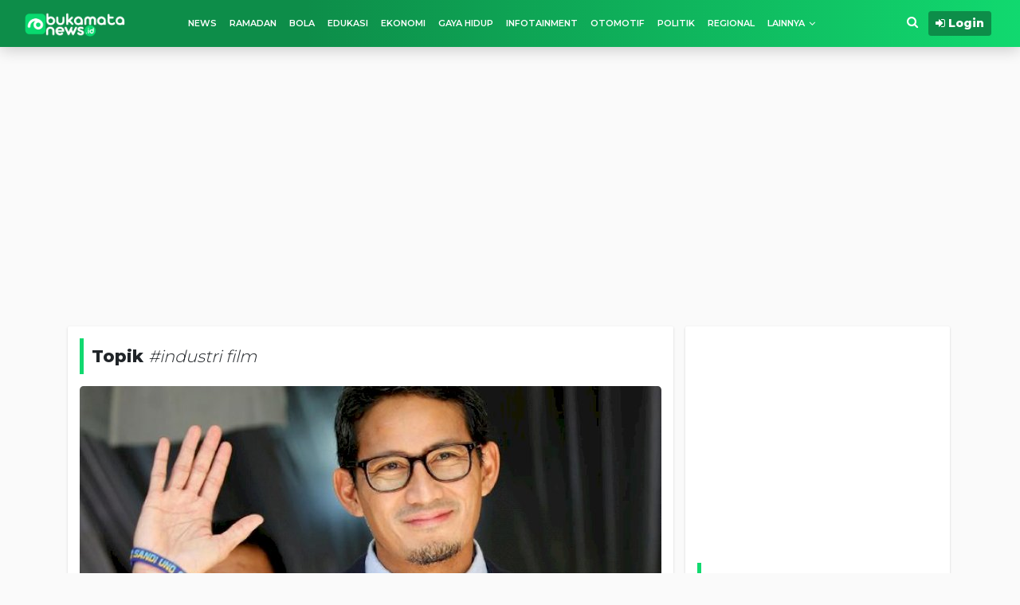

--- FILE ---
content_type: text/html; charset=UTF-8
request_url: https://bukamatanews.id/tag/industri-film?url=bukamatanews.id/read/2022/02/23/sandiaga-uno-sebut-industri-film-mampu-percepat-pemulihan-ekonomi-negara
body_size: 4366
content:
<!DOCTYPE html>
<html xmlns="http://www.w3.org/1999/xhtml" lang="id" xml:lang="id">

<head>
    <meta charset="utf-8">
    <meta name="viewport" content="width=device-width, initial-scale=1.0, shrink-to-fit=no">
    <title>industri film - Sandiaga Uno Sebut Industri Film Mampu Percepat Pemulihan Ekonomi Negara</title>
    <link rel="preload" href="https://cdn.bukamatanews.id/assets/desktop/css/styles.css?v=1.1.8" as="style" onload="this.rel='stylesheet'">
    <link rel="preload" href="https://cdn.bukamatanews.id/assets/desktop/bootstrap/css/bootstrap.min.css" as="style" onload="this.rel='stylesheet'">
    <link href="//securepubads.g.doubleclick.net" rel="dns-prefetch">
    <link href="//cdn.bukamatanews.id" rel="dns-prefetch">
    <link href="//static.criteo.net" rel="dns-prefetch">
    <link href="//bidder.criteo.com" rel="dns-prefetch">
    <link href="//rtax.criteo.com" rel="dns-prefetch">
    <link href="//tpc.googlesyndication.com" rel="dns-prefetch">
    <link href="//cm.g.doubleclick.net" rel="dns-prefetch">
    <link href="//bukamatanews.id" rel="dns-prefetch">
    <link href="//www.bukamatanews.id" rel="dns-prefetch">
    <link href="//www.facebook.com" rel="dns-prefetch">
    <link href="//connect.facebook.net" rel="dns-prefetch">
    <link href="//code.jquery.com" rel="dns-prefetch">
    <link href="//mc.yandex.ru" rel="dns-prefetch">
    <meta name="title" content="industri film - Sandiaga Uno Sebut Industri Film Mampu Percepat Pemulihan Ekonomi Negara" />
<meta name="description" content="Berita dan foto terbaru - Sandiaga Uno Sebut Industri Film Mampu Percepat Pemulihan Ekonomi Negara" />
<meta name="keywords" content="berita,sandiaga uno,industri film,film" />
<meta name="news_keywords" content="berita,sandiaga uno,industri film,film" />
<meta name="googlebot-news" content="index, follow"/>
<meta name="googlebot-image" content="index,follow"/>
<meta name="googlebot" content="index, follow"/>
<meta name="author" content="Bukamatanews.id">
<meta name="robots" content="index, follow, max-image-preview:large"/>
<meta name="language" content="id"/>
<meta name="geo.country" content="id"/>
<meta http-equiv="content-language" content="In-Id"/>
<meta name="geo.placename" content="Indonesia"/>
<meta content="https://bukamatanews.id/tag/industri-film?url=bukamatanews.id/read/2022/02/23/sandiaga-uno-sebut-industri-film-mampu-percepat-pemulihan-ekonomi-negara" itemprop="url"/>
<meta name="thumbnailUrl" content="https://cdn.bukamatanews.id/imageresize/images/1608631047_sandiaga-uno-lambai-tangan.jpg" itemprop="thumbnailUrl"/>
<link rel="canonical" href="https://bukamatanews.id/tag/industri-film?url=bukamatanews.id/read/2022/02/23/sandiaga-uno-sebut-industri-film-mampu-percepat-pemulihan-ekonomi-negara"/>
<link rel="alternate" type="application/rss+xml" title="Bukamatanews.id" href="https://bukamatanews.id/feed" hreflang="id-id" />
<meta name="google-site-verification" content="SnbqBKoqofsC5spOYjcUNtnkkx0DMUZtDUuEMi479T4" />
<meta name="yandex-verification" content="1e4828219a53fa34" />
<meta name="msvalidate.01" content="7B4FF7F9F7690EB454E5D426F6154172" />
<meta name="alexaVerifyID" content="1plCu1KAfD20Cs" />
<meta property="article:publisher" content="https://www.facebook.com/bukamatanews/" />
<meta property="article:published_time" content="2022-02-23T11:40:39+08:00" />
<!-- Meta Open Graph -->
<meta property="og:type" content="article"/>
<meta property="og:url" content="https://bukamatanews.id/tag/industri-film?url=bukamatanews.id/read/2022/02/23/sandiaga-uno-sebut-industri-film-mampu-percepat-pemulihan-ekonomi-negara"/>
<meta property="og:title" content="industri film - Sandiaga Uno Sebut Industri Film Mampu Percepat Pemulihan Ekonomi Negara"/>
<meta property="og:description" content="Berita dan foto terbaru - Sandiaga Uno Sebut Industri Film Mampu Percepat Pemulihan Ekonomi Negara"/>
<meta property="og:image" content="https://cdn.bukamatanews.id/imageresize/images/1608631047_sandiaga-uno-lambai-tangan.jpg"/>
<meta property="og:site_name" content="Bukamatanews.id"/>
<meta property="og:locale" content="id_ID" />
<meta property="fb:pages" content="313554416161218" />
<meta property="fb:app_id" content="718170218606554" />
<!-- Meta Twitter -->
<meta name="twitter:card" content="summary_large_image"/>
<meta name="twitter:site" content="@bukamatanews"/>
<meta name="twitter:creator" content="@bukamatanews">
<meta name="twitter:title" content="industri film - Sandiaga Uno Sebut Industri Film Mampu Percepat Pemulihan Ekonomi Negara"/>
<meta name="twitter:description" content="Berita dan foto terbaru - Sandiaga Uno Sebut Industri Film Mampu Percepat Pemulihan Ekonomi Negara"/>
<meta name="twitter:image" content="https://cdn.bukamatanews.id/imageresize/images/1608631047_sandiaga-uno-lambai-tangan.jpg"/>

<script type="application/ld+json">
{"@context":"https:\/\/schema.org","@type":"NewsArticle","headline":"industri film - Sandiaga Uno Sebut Industri Film Mampu Percepat Pemulihan Ekonomi Negara","datePublished":"2022-02-23T11:40:39+08:00","dateModified":"2022-02-23T11:40:39+08:00","mainEntityOfPage":{"@type":"WebPage","@id":"https:\/\/bukamatanews.id\/tag\/industri-film?url=bukamatanews.id\/read\/2022\/02\/23\/sandiaga-uno-sebut-industri-film-mampu-percepat-pemulihan-ekonomi-negara\/#webpage"},"image":{"@type":"ImageObject","@id":"https:\/\/bukamatanews.id\/tag\/industri-film?url=bukamatanews.id\/read\/2022\/02\/23\/sandiaga-uno-sebut-industri-film-mampu-percepat-pemulihan-ekonomi-negara\/#primaryimage","url":"https:\/\/cdn.bukamatanews.id\/imageresize\/images\/1608631047_sandiaga-uno-lambai-tangan.jpg","width":600,"height":315},"author":{"@type":"Person","name":"Wiwi"},"publisher":{"@type":"Organization","@id":"https:\/\/bukamatanews.id\/#organization","name":"Bukamatanews.id","logo":{"@type":"ImageObject","url":"https:\/\/cdn.bukamatanews.id\/assets\/images\/logo_schema.png","width":240,"height":64}}}
</script>
<script type="application/ld+json">
{"@context":"https:\/\/schema.org","@type":"WebPage","headline":"industri film - Sandiaga Uno Sebut Industri Film Mampu Percepat Pemulihan Ekonomi Negara","url":"https:\/\/bukamatanews.id\/tag\/industri-film?url=bukamatanews.id\/read\/2022\/02\/23\/sandiaga-uno-sebut-industri-film-mampu-percepat-pemulihan-ekonomi-negara","datePublished":"2022-02-23T11:40:39+08:00","image":"https:\/\/cdn.bukamatanews.id\/imageresize\/images\/1608631047_sandiaga-uno-lambai-tangan.jpg","thumbnailUrl":"https:\/\/cdn.bukamatanews.id\/imageresize\/images\/1608631047_sandiaga-uno-lambai-tangan.jpg&width=177&height=117"}
</script>
<script type="application/ld+json">
{"@context":"https:\/\/schema.org","@type":"Article","@id":"https:\/\/bukamatanews.id\/tag\/industri-film?url=bukamatanews.id\/read\/2022\/02\/23\/sandiaga-uno-sebut-industri-film-mampu-percepat-pemulihan-ekonomi-negara\/#article","isPartOf":{"@id":"https:\/\/bukamatanews.id\/tag\/industri-film?url=bukamatanews.id\/read\/2022\/02\/23\/sandiaga-uno-sebut-industri-film-mampu-percepat-pemulihan-ekonomi-negara\/#webpage"},"author":{"@type":"Person","name":"Wiwi"},"headline":"industri film - Sandiaga Uno Sebut Industri Film Mampu Percepat Pemulihan Ekonomi Negara","datePublished":"2022-02-23T11:40:39+08:00","dateModified":"2022-02-23T11:40:39+08:00","mainEntityOfPage":{"@id":"https:\/\/bukamatanews.id\/tag\/industri-film?url=bukamatanews.id\/read\/2022\/02\/23\/sandiaga-uno-sebut-industri-film-mampu-percepat-pemulihan-ekonomi-negara\/#webpage"},"publisher":{"@id":"https:\/\/bukamatanews.id\/#organization"},"image":{"@id":"https:\/\/bukamatanews.id\/tag\/industri-film?url=bukamatanews.id\/read\/2022\/02\/23\/sandiaga-uno-sebut-industri-film-mampu-percepat-pemulihan-ekonomi-negara\/#primaryimage"},"keywords":"berita,sandiaga uno,industri film,film","inLanguage":"id-ID"}
</script>
    <link rel="shortcut icon" href="https://cdn.bukamatanews.id/assets/ico/favicon.ico">
    <link rel="apple-touch-icon" sizes="120x120" href="https://cdn.bukamatanews.id/assets/ico/apple-touch-icon-120x120.png">
    <link rel="icon" type="image/png" sizes="32x32" href="https://cdn.bukamatanews.id/assets/ico/32.png">
    <link rel="icon" type="image/png" sizes="16x16" href="https://cdn.bukamatanews.id/assets/ico/favicon.png">

    <link rel="stylesheet" href="https://cdn.bukamatanews.id/assets/desktop/bootstrap/css/bootstrap.min.css">
    <link rel="stylesheet" href="https://fonts.googleapis.com/css?family=Montserrat:300,400,600,800">
    <link rel="stylesheet" href="https://cdn.bukamatanews.id/assets/desktop/fonts/font-awesome.min.css">
    <link rel="stylesheet" href="https://cdn.bukamatanews.id/assets/desktop/fonts/material-icons.min.css">
    <link rel="stylesheet" href="https://cdn.bukamatanews.id/assets/desktop/css/slick-theme.css">
    <link rel="stylesheet" href="https://cdn.bukamatanews.id/assets/desktop/css/slick.css">
    <link rel="stylesheet" href="https://cdn.bukamatanews.id/assets/desktop/css/styles.css?v=1.1.8">

    <script src="https://cdn.bukamatanews.id/assets/desktop/js/jquery.min.js"></script>
    <script src="https://cdn.bukamatanews.id/assets/ads/ads_client.js"></script>

    <link rel="manifest" href="/manifest.json">
    <link rel="manifest" href="https://bukamatanews.id/manifest.json" />
        
    <!-- Global site tag (gtag.js) - Google Analytics -->
    <script async src="https://www.googletagmanager.com/gtag/js?id=G-SSTQR676LT"></script>
    <script>
        window.dataLayer = window.dataLayer || [];
        function gtag() { dataLayer.push(arguments); }
        gtag('js', new Date());
        gtag('config', 'UA-146931434-1', {"anonymize_ip":true});
        gtag('config', 'G-SSTQR676LT');
    </script>

    <!-- Notix Start -->
    <script id="script">
        var s = document.createElement("script")
        s.src = "https://notix.io/ent/current/enot.min.js"
        s.onload = function (sdk) {
            sdk.startInstall({
                appId: "10054bc59637f51e499d73e801563b3",
                loadSettings: true
            })
        }
        document.head.append(s)
    </script>
    <!-- Notix End -->

    <meta name="theme-color" content="#0074E1" />
    <meta name="msapplication-TileColor" content="#0074E1" />
    <meta name="apple-mobile-web-app-status-bar-style" content="#0074E1">
    <script src="https://cdnjs.cloudflare.com/ajax/libs/UpUp/1.0.0/upup.min.js"></script>
    <script>
        var baseurl = 'https://bukamatanews.id/';
        var cdnurl = 'https://cdn.bukamatanews.id/';
        UpUp.start({
            'cache-version': 'v1',
            'content-url': '/',
            'content': 'Anda Sedang Offline. Coba cek koneksi internet kamu',
            'service-worker-url': 'https://bukamatanews.id/upup.sw.min.js'
        });
    </script>
    <script async src="https://pagead2.googlesyndication.com/pagead/js/adsbygoogle.js?client=ca-pub-9309297370778563" crossorigin="anonymous"></script>
</head>

<body>
    <section id="navBM">
        <nav class="navbar navbar-light navbar-expand-md">
            <div class="container-fluid">
                <a class="navbar-brand" href="https://bukamatanews.id/" title="Bukamatanews.id">
                    <img src="https://cdn.bukamatanews.id/assets/desktop/img/bukamatanews.svg" height="32px" alt="Logo Bukamatanews">
                    <!-- <img src="https://cdn.bukamatanews.id/assets/desktop/img/bm_5th.gif" height="32px" alt="Logo Bukamatanews"> -->
                </a>
                <button data-toggle="collapse" class="navbar-toggler" data-target="#navcol-1"><span class="sr-only">Toggle navigation</span><span class="navbar-toggler-icon"></span></button>
                <div class="collapse navbar-collapse" id="navcol-1">
                    <ul class="nav navbar-nav text-uppercase mx-auto" id="category-nav" style="font-size: 13px;">
                                                        <li class="nav-item" role="presentation"><a title="News" class="nav-link nav-link-small " href="https://bukamatanews.id/category/news">News</a></li>
                                                        <li class="nav-item" role="presentation"><a title="Ramadan" class="nav-link nav-link-small " href="https://bukamatanews.id/category/ramadan">Ramadan</a></li>
                                                        <li class="nav-item" role="presentation"><a title="Bola" class="nav-link nav-link-small " href="https://bukamatanews.id/category/bola">Bola</a></li>
                                                        <li class="nav-item" role="presentation"><a title="Edukasi" class="nav-link nav-link-small " href="https://bukamatanews.id/category/edukasi">Edukasi</a></li>
                                                        <li class="nav-item" role="presentation"><a title="Ekonomi" class="nav-link nav-link-small " href="https://bukamatanews.id/category/ekonomi">Ekonomi</a></li>
                                                        <li class="nav-item" role="presentation"><a title="Gaya Hidup" class="nav-link nav-link-small " href="https://bukamatanews.id/category/gaya-hidup">Gaya Hidup</a></li>
                                                        <li class="nav-item" role="presentation"><a title="Infotainment" class="nav-link nav-link-small " href="https://bukamatanews.id/category/infotainment">Infotainment</a></li>
                                                        <li class="nav-item" role="presentation"><a title="Otomotif" class="nav-link nav-link-small " href="https://bukamatanews.id/category/otomotif">Otomotif</a></li>
                                                        <li class="nav-item" role="presentation"><a title="Politik" class="nav-link nav-link-small " href="https://bukamatanews.id/category/politik">Politik</a></li>
                                                        <li class="nav-item" role="presentation"><a title="Regional" class="nav-link nav-link-small " href="https://bukamatanews.id/category/regional">Regional</a></li>
                                                <li class="nav-item nav-dropdown" role="presentation"><span class="nav-link nav-link-small">Lainnya</span>
                            <ul class="submenu-dropdown">
                                                                        <li class="nav-item" role="presentation"><a title="Sport" class="nav-link nav-link-small " href="https://bukamatanews.id/category/sport">Sport</a></li>
                                                                        <li class="nav-item" role="presentation"><a title="Tekno" class="nav-link nav-link-small " href="https://bukamatanews.id/category/tekno">Tekno</a></li>
                                                                        <li class="nav-item" role="presentation"><a title="Travel" class="nav-link nav-link-small " href="https://bukamatanews.id/category/travel">Travel</a></li>
                                                                <li class="nav-item" role="presentation"><a title="video" class="nav-link nav-link-small " href="https://bukamatanews.id/video">Video</a></li>
                                <li class="nav-item" role="presentation"><a title="Berita Populer" class="nav-link nav-link-small" href="https://bukamatanews.id/popular">Populer</a></li>
                                <li class="nav-item" role="presentation"><a title="Indeks Berita" class="nav-link nav-link-small" href="https://bukamatanews.id/indeks">Indeks</a></li>
                            </ul>
                        </li>

                    </ul>
                    <ul class="nav navbar-nav ml-auto" id="account-nav">
                        <li class="nav-item" role="presentation">
                            <a title="Cari Berita" class="nav-link active link-white searchpage" href="javascript:void(0)"><i class="fa fa-search"></i></a>
                        </li>
                                                    <li class="nav-item" role="presentation"><a title="Login" class="nav-link loginpage" href="javascript:void(0)" style="padding: 0px;"><button class="btn btn-primary btn-sm border-info d-flex justify-content-center align-items-center align-content-center mt-auto sign-up-account" type="button"><i class="fa fa-sign-in"></i><br><strong>&nbsp;Login</strong><br></button></a></li>
                                            </ul>
                </div>
            </div>
        </nav>
    </section>
    <section class="popup" style="display:none;">
        <div class="container">
            <div class="close_div"><a class="close_popup" title="close form" href="javascript:void(0)"><i class="fa fa-close close_form"></i></a></div>
            <div class="popup_content"></div>
        </div>
    </section>

    <section class="popup_account" style="display:none;">
        <div class="container">
            <div class="close_div"><a class="close_popup" title="close form" href="javascript:void(0)"><i class="fa fa-close close_form"></i></a></div>
            <div class="popup_account_content"></div>
        </div>
    </section><section id="main-content" class="archive_content">
  <div class="container">
    <div class="feed-content">
      <div class="row">
        <div class="col-8 col-left">
          <div class="latest-feed">
            <div class="section_header">
              <h2 class="section_title">Topik&nbsp;<span class="search_text">#industri film</span></h2>
            </div>
                          <div class="tag_headline">
                <div class="img_tag">
                  <a title="Sandiaga Uno Sebut Industri Film Mampu Percepat Pemulihan Ekonomi Negara" href="https://bukamatanews.id/read/2022/02/23/sandiaga-uno-sebut-industri-film-mampu-percepat-pemulihan-ekonomi-negara">
                    <img class="lazyload" data-src="https://cdn.bukamatanews.id/imageresize/images/1608631047_sandiaga-uno-lambai-tangan.jpg&width=730&height=310" src="https://cdn.bukamatanews.id/imageresize/images/1608631047_sandiaga-uno-lambai-tangan.jpg&width=20&height=8" title="Sandiaga Uno Sebut Industri Film Mampu Percepat Pemulihan Ekonomi Negara" alt="Sandiaga Uno Sebut Industri Film Mampu Percepat Pemulihan Ekonomi Negara">
                  </a>
                </div>
                <div class="caption_tag">
                  <a href="https://bukamatanews.id/read/2022/02/23/sandiaga-uno-sebut-industri-film-mampu-percepat-pemulihan-ekonomi-negara" title="Sandiaga Uno Sebut Industri Film Mampu Percepat Pemulihan Ekonomi Negara">
                    <h1><strong>Sandiaga Uno Sebut Industri Film Mampu Percepat Pemulihan Ekonomi Negara</strong></h1>
                  </a>
                  <div class="desc_tag">
                    <p>Menteri Pariwisata dan Ekonomi Kreatif, Sandiaga Uno mengatakan film menjadi salah satu subsektor yang terbukti paling cepat menyerap tenaga kerja.</p>
                  </div>
                </div>
              </div>
                        <div class="list_content">
                          </div>
                      </div>
        </div>
        <div class="col-4 col-right">
          <div id="right-1-article-desktop"></div>
          <script>
            CMZAds("right-1-article-desktop")
          </script>
          <section class="section_header m_top15">
            <h2 class="section_title">Berita Populer</h2>
            <div class="popular_article">
                              <div class="popular_col">
                  <div class="d-flex popular_lists"><span>#1</span>
                    <a class="media_link" href="https://bukamatanews.id/read/2026/01/19/gubernur-sulsel-bersama-menhub-dan-basarnas-evaluasi-pencarian-korban-atr-42-500" title="Gubernur Sulsel Bersama Menhub dan Basarnas Evaluasi Pencarian Korban ATR 42-500">
                      <h3>Gubernur Sulsel Bersama Menhub dan Basarnas Evaluasi Pencarian Korban ATR 42-500</h3>
                    </a>
                  </div>
                  <div class="date_article">
                    <p>19 Januari 2026 07:43</p>
                  </div>
                </div>
                          </div>
          </section>
          <div id="right-2-article-desktop"></div>
          <script>
            CMZAds("right-2-article-desktop")
          </script>
          <div class="footer">
    <footer><img src="https://cdn.bukamatanews.id/assets/desktop/img/bukamatalogo-black.png" alt="footer logo">
        <div class="socialmedia">
            <a title="Facebook Bukamatanews.id" href="https://www.facebook.com/bukamatanews/"><i class="fa fa-facebook-official"></i></a>
            <a title="Twitter Bukamatanews.id" href="https://twitter.com/bukamatanews"><i class="fa fa-twitter"></i></a>
            <a title="Instagram Bukamatanews.id" href="https://instagram.com/bukamatanews"><i class="fa fa-instagram"></i></a>
            <a title="Youtube Channel Bukamatanews.id" href="https://www.youtube.com/c/bukamatanews"><i class="fa fa-youtube-square"></i></a>
        </div>
        <div class="footer_link">
            <span><a title="Redaksi Bukamatanews.id" href="https://bukamatanews.id/redaksi">Redaksi</a></span>
            <span><a title="Tentang Bukamatanews.id" href="https://bukamatanews.id/about-us">Tentang Kami</a></span>
            <span><a title="Pedoman Media Siber" href="https://bukamatanews.id/pedomanmediasiber">Pedoman Media Siber</a></span>
            <span><a title="Kontak Bukamatanews.id" href="https://bukamatanews.id/contact-us">Kontak</a></span>
            <span><a title="Disclaimer Bukamatanews.id" href="https://bukamatanews.id/disclaimer">Disclaimer</a></span>
            <span><a title="Privacy Policy Bukamatanews.id" href="https://bukamatanews.id/privacy-policy">Privacy Policy</a></span>
        </div>
    </footer>
</div>
<div class="last_content"></div>        </div>
      </div>
    </div>
  </div>
</section><script src="https://cdn.bukamatanews.id/assets/desktop/bootstrap/js/bootstrap.min.js"></script>
<script src="https://cdn.bukamatanews.id/assets/desktop/js/lazyload.min.js"></script>
<script src="https://cdn.bukamatanews.id/assets/desktop/js/jquery.sticky.js"></script>
<script src="https://cdn.bukamatanews.id/assets/desktop/js/slick.min.js"></script>
<script src="https://cdn.bukamatanews.id/assets/desktop/js/controller.js?v=1.0.3"></script>
</body>

</html>

--- FILE ---
content_type: text/html; charset=UTF-8
request_url: https://bukamatanews.id/adsclient
body_size: -383
content:
{
    "status": "success",
    "default": true,
    "adult": 0,
    "content": ""
}

--- FILE ---
content_type: text/html; charset=utf-8
request_url: https://www.google.com/recaptcha/api2/aframe
body_size: 268
content:
<!DOCTYPE HTML><html><head><meta http-equiv="content-type" content="text/html; charset=UTF-8"></head><body><script nonce="7DpWXhy8WJVNjRpuhdA9OQ">/** Anti-fraud and anti-abuse applications only. See google.com/recaptcha */ try{var clients={'sodar':'https://pagead2.googlesyndication.com/pagead/sodar?'};window.addEventListener("message",function(a){try{if(a.source===window.parent){var b=JSON.parse(a.data);var c=clients[b['id']];if(c){var d=document.createElement('img');d.src=c+b['params']+'&rc='+(localStorage.getItem("rc::a")?sessionStorage.getItem("rc::b"):"");window.document.body.appendChild(d);sessionStorage.setItem("rc::e",parseInt(sessionStorage.getItem("rc::e")||0)+1);localStorage.setItem("rc::h",'1768783606905');}}}catch(b){}});window.parent.postMessage("_grecaptcha_ready", "*");}catch(b){}</script></body></html>

--- FILE ---
content_type: text/javascript
request_url: https://cdn.bukamatanews.id/assets/ads/ads_client.js
body_size: 64
content:
function CMZAds(codeads, hidethis = "") {

    var DataRequest = "";
    var base_url = window.location.origin;
    DataRequest = "code=" + codeads;
    $.ajax({
        url: "https://bukamatanews.id/adsclient",
        dataType: "json",
        type: "POST",
        data: DataRequest,
        success: function (gets) {
            if (gets.status == "success") {
                if (typeof adultContent !== 'undefined') {
                    if (adultContent == 1) {
                        if (gets.adult === 0) {
                            gets.content = '';
                        }
                    }
                }
                $("#" + codeads).html(gets.content);

                if (gets.default === false) {
                    if (hidethis !== "") {
                        $("." + hidethis).html("");
                    }
                }
            }
        }
    });
}

function CMZAdsTags(codeads, tag_id = "", hidethis = "") {
    var DataRequest = "";
    if (tag_id instanceof Array) {
        var tag_code = "";
        tag_code = tag_id.join();
        DataRequest = "code=" + codeads + "&tag_id=" + tag_code;
    } else {
        DataRequest = "code=" + codeads;
    }
    $.ajax({
        url: "https://bukamatanews.id/adsclient",
        dataType: "json",
        type: "POST",
        data: DataRequest,
        success: function (gets) {
            if (gets.status == "success") {
                $("#" + codeads + "_tags").html(gets.content);
                if (gets.default === false) {
                    if (hidethis !== "") {
                        $("." + hidethis).hide();
                    }
                }
            }
        }
    });
}

function ajax(url, method, data, async) {
    method = typeof method !== 'undefined' ? method : 'GET';
    async = typeof async !=='undefined' ? async :false;

    if (window.XMLHttpRequest) {
        var xhReq = new XMLHttpRequest();
    } else {
        var xhReq = new ActiveXObject("Microsoft.XMLHTTP");
    }


    if (method == 'POST') {
        xhReq.open(method, url, async);
        xhReq.setRequestHeader("Content-type", "application/x-www-form-urlencoded");
        xhReq.setRequestHeader("X-Requested-With", "XMLHttpRequest");
        xhReq.send(data);
    } else {
        if (typeof data !== 'undefined' && data !== null) {
            url = url + '?' + data;
        }
        xhReq.open(method, url, async);
        xhReq.setRequestHeader("X-Requested-With", "XMLHttpRequest");
        xhReq.send(null);
    }
    var serverResponse = xhReq.responseText;
    return serverResponse;
}